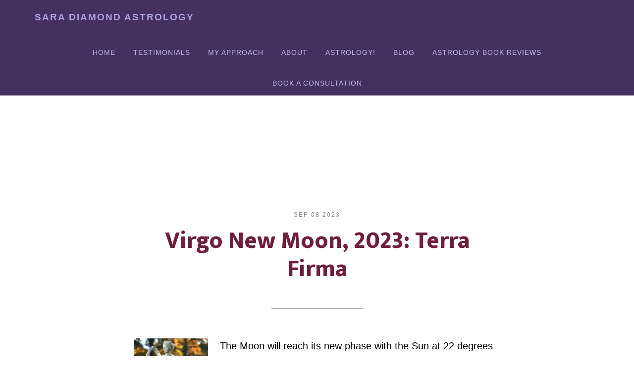

--- FILE ---
content_type: text/html; charset=UTF-8
request_url: https://www.saradiamondastrology.com/tag/grand-earth-trine/
body_size: 7881
content:
<!DOCTYPE html><html
lang=en-US><head ><style>img.lazy{min-height:1px}</style><link
href=https://www.saradiamondastrology.com/wp-content/plugins/w3-total-cache/pub/js/lazyload.min.js as=script><meta
charset="UTF-8"><meta
name="robots" content="noindex"><meta
name="viewport" content="width=device-width, initial-scale=1"><title>Grand Earth Trine | Sara Diamond Astrology</title><meta
name='robots' content='max-image-preview:large'><style>img:is([sizes="auto" i], [sizes^="auto," i]) { contain-intrinsic-size: 3000px 1500px }</style><link
rel=dns-prefetch href=//stats.wp.com><link
rel=dns-prefetch href=//fonts.googleapis.com><link
rel=alternate type=application/rss+xml title="Sara Diamond Astrology &raquo; Feed" href=https://www.saradiamondastrology.com/feed/ ><link
rel=alternate type=application/rss+xml title="Sara Diamond Astrology &raquo; Comments Feed" href=https://www.saradiamondastrology.com/comments/feed/ ><link
rel=alternate type=application/rss+xml title="Sara Diamond Astrology &raquo; Grand Earth Trine Tag Feed" href=https://www.saradiamondastrology.com/tag/grand-earth-trine/feed/ ><link
rel=canonical href=https://www.saradiamondastrology.com/tag/grand-earth-trine/ > <script>/*<![CDATA[*/window._wpemojiSettings = {"baseUrl":"https:\/\/s.w.org\/images\/core\/emoji\/15.0.3\/72x72\/","ext":".png","svgUrl":"https:\/\/s.w.org\/images\/core\/emoji\/15.0.3\/svg\/","svgExt":".svg","source":{"concatemoji":"https:\/\/www.saradiamondastrology.com\/wp-includes\/js\/wp-emoji-release.min.js?ver=6.7.2"}};
/*! This file is auto-generated */
!function(i,n){var o,s,e;function c(e){try{var t={supportTests:e,timestamp:(new Date).valueOf()};sessionStorage.setItem(o,JSON.stringify(t))}catch(e){}}function p(e,t,n){e.clearRect(0,0,e.canvas.width,e.canvas.height),e.fillText(t,0,0);var t=new Uint32Array(e.getImageData(0,0,e.canvas.width,e.canvas.height).data),r=(e.clearRect(0,0,e.canvas.width,e.canvas.height),e.fillText(n,0,0),new Uint32Array(e.getImageData(0,0,e.canvas.width,e.canvas.height).data));return t.every(function(e,t){return e===r[t]})}function u(e,t,n){switch(t){case"flag":return n(e,"\ud83c\udff3\ufe0f\u200d\u26a7\ufe0f","\ud83c\udff3\ufe0f\u200b\u26a7\ufe0f")?!1:!n(e,"\ud83c\uddfa\ud83c\uddf3","\ud83c\uddfa\u200b\ud83c\uddf3")&&!n(e,"\ud83c\udff4\udb40\udc67\udb40\udc62\udb40\udc65\udb40\udc6e\udb40\udc67\udb40\udc7f","\ud83c\udff4\u200b\udb40\udc67\u200b\udb40\udc62\u200b\udb40\udc65\u200b\udb40\udc6e\u200b\udb40\udc67\u200b\udb40\udc7f");case"emoji":return!n(e,"\ud83d\udc26\u200d\u2b1b","\ud83d\udc26\u200b\u2b1b")}return!1}function f(e,t,n){var r="undefined"!=typeof WorkerGlobalScope&&self instanceof WorkerGlobalScope?new OffscreenCanvas(300,150):i.createElement("canvas"),a=r.getContext("2d",{willReadFrequently:!0}),o=(a.textBaseline="top",a.font="600 32px Arial",{});return e.forEach(function(e){o[e]=t(a,e,n)}),o}function t(e){var t=i.createElement("script");t.src=e,t.defer=!0,i.head.appendChild(t)}"undefined"!=typeof Promise&&(o="wpEmojiSettingsSupports",s=["flag","emoji"],n.supports={everything:!0,everythingExceptFlag:!0},e=new Promise(function(e){i.addEventListener("DOMContentLoaded",e,{once:!0})}),new Promise(function(t){var n=function(){try{var e=JSON.parse(sessionStorage.getItem(o));if("object"==typeof e&&"number"==typeof e.timestamp&&(new Date).valueOf()<e.timestamp+604800&&"object"==typeof e.supportTests)return e.supportTests}catch(e){}return null}();if(!n){if("undefined"!=typeof Worker&&"undefined"!=typeof OffscreenCanvas&&"undefined"!=typeof URL&&URL.createObjectURL&&"undefined"!=typeof Blob)try{var e="postMessage("+f.toString()+"("+[JSON.stringify(s),u.toString(),p.toString()].join(",")+"));",r=new Blob([e],{type:"text/javascript"}),a=new Worker(URL.createObjectURL(r),{name:"wpTestEmojiSupports"});return void(a.onmessage=function(e){c(n=e.data),a.terminate(),t(n)})}catch(e){}c(n=f(s,u,p))}t(n)}).then(function(e){for(var t in e)n.supports[t]=e[t],n.supports.everything=n.supports.everything&&n.supports[t],"flag"!==t&&(n.supports.everythingExceptFlag=n.supports.everythingExceptFlag&&n.supports[t]);n.supports.everythingExceptFlag=n.supports.everythingExceptFlag&&!n.supports.flag,n.DOMReady=!1,n.readyCallback=function(){n.DOMReady=!0}}).then(function(){return e}).then(function(){var e;n.supports.everything||(n.readyCallback(),(e=n.source||{}).concatemoji?t(e.concatemoji):e.wpemoji&&e.twemoji&&(t(e.twemoji),t(e.wpemoji)))}))}((window,document),window._wpemojiSettings);/*]]>*/</script> <link
rel=stylesheet href=https://www.saradiamondastrology.com/wp-content/cache/minify/fdc4c.css media=all><style id=altitude-pro-inline-css>.image-section a:focus,
		.image-section a:hover,
		.image-section .featured-content .entry-title a:focus,
		.image-section .featured-content .entry-title a:hover,
		.site-footer a:focus,
		.site-footer a:hover {
			color: #9f82c5;
		}

		.image-section button,
		.image-section input[type="button"],
		.image-section input[type="reset"],
		.image-section input[type="submit"],
		.image-section .widget .button {
			background-color: #9f82c5;
			color: #000000;
		}

		.image-section button,
		.image-section input[type="button"],
		.image-section input[type="reset"],
		.image-section input[type="submit"],
		.image-section .button,
		.front-page .image-section input:focus,
		.front-page .image-section textarea:focus,
		.image-section .widget .button {
			border-color: #9f82c5;
		}

		@media only screen and (max-width:800px) {
			.menu-toggle:focus,
			.menu-toggle:hover,
			.sub-menu-toggle:focus,
			.sub-menu-toggle:hover {
				color: #9f82c5;
			}
		}
		

		a,
		.entry-title a:focus,
		.entry-title a:hover {
			color: #691869;
		}

		button,
		input[type="button"],
		input[type="reset"],
		input[type="submit"],
		.archive-pagination li a:focus,
		.archive-pagination li a:hover,
		.archive-pagination .active a,
		.button,
		.footer-widgets,
		.widget .button {
			background-color: #691869;
			color: #ffffff;
		}

		button,
		input[type="button"],
		input[type="reset"],
		input[type="submit"],
		.button,
		.front-page input:focus,
		.front-page textarea:focus,
		.widget .button {
			border-color: #691869;
		}

		.footer-widgets a,
		.footer-widgets .wrap a {
			background: transparent;
			border-color: #ffffff;
			color: #ffffff;
		}

		.footer-widgets .wrap a:focus,
		.footer-widgets .wrap a:hover {
			color: #cdcdcd;
		}

		

		.footer-widgets .widget button,
		.footer-widgets .widget input[type="button"],
		.footer-widgets .widget input[type="reset"],
		.footer-widgets .widget input[type="submit"],
		.footer-widgets .widget a.button {
			background-color: #ffffff;
			border-color: #ffffff;
			color: #000000;
		}

		.footer-widgets .widget a.button.clear {
			border-color: #ffffff;
			color: #ffffff;
		}

		.footer-widgets .widget button:focus,
		.footer-widgets .widget button:hover,
		.footer-widgets .widget input[type="button"]:focus,
		.footer-widgets .widget input[type="button"]:hover,
		.footer-widgets .widget input[type="reset"]:focus,
		.footer-widgets .widget input[type="reset"]:hover,
		.footer-widgets .widget input[type="submit"]:focus,
		.footer-widgets .widget input[type="submit"]:hover,
		.footer-widgets .widget a.button:focus,
		.footer-widgets .widget a.button:hover,
		.footer-widgets .widget a.button.clear:focus,
		.footer-widgets .widget a.button.clear:hover {
			background-color: #cdcdcd;
			border-color: #cdcdcd;
			color: #000000;
		}</style><style id=wp-emoji-styles-inline-css>img.wp-smiley, img.emoji {
		display: inline !important;
		border: none !important;
		box-shadow: none !important;
		height: 1em !important;
		width: 1em !important;
		margin: 0 0.07em !important;
		vertical-align: -0.1em !important;
		background: none !important;
		padding: 0 !important;
	}</style><link
rel=stylesheet href=https://www.saradiamondastrology.com/wp-content/cache/minify/2fb68.css media=all><style id=jetpack-sharing-buttons-style-inline-css>.jetpack-sharing-buttons__services-list{display:flex;flex-direction:row;flex-wrap:wrap;gap:0;list-style-type:none;margin:5px;padding:0}.jetpack-sharing-buttons__services-list.has-small-icon-size{font-size:12px}.jetpack-sharing-buttons__services-list.has-normal-icon-size{font-size:16px}.jetpack-sharing-buttons__services-list.has-large-icon-size{font-size:24px}.jetpack-sharing-buttons__services-list.has-huge-icon-size{font-size:36px}@media print{.jetpack-sharing-buttons__services-list{display:none!important}}.editor-styles-wrapper .wp-block-jetpack-sharing-buttons{gap:0;padding-inline-start:0}ul.jetpack-sharing-buttons__services-list.has-background{padding:1.25em 2.375em}</style><style id=classic-theme-styles-inline-css>/*! This file is auto-generated */
.wp-block-button__link{color:#fff;background-color:#32373c;border-radius:9999px;box-shadow:none;text-decoration:none;padding:calc(.667em + 2px) calc(1.333em + 2px);font-size:1.125em}.wp-block-file__button{background:#32373c;color:#fff;text-decoration:none}</style><style id=global-styles-inline-css>/*<![CDATA[*/:root{--wp--preset--aspect-ratio--square: 1;--wp--preset--aspect-ratio--4-3: 4/3;--wp--preset--aspect-ratio--3-4: 3/4;--wp--preset--aspect-ratio--3-2: 3/2;--wp--preset--aspect-ratio--2-3: 2/3;--wp--preset--aspect-ratio--16-9: 16/9;--wp--preset--aspect-ratio--9-16: 9/16;--wp--preset--color--black: #000000;--wp--preset--color--cyan-bluish-gray: #abb8c3;--wp--preset--color--white: #ffffff;--wp--preset--color--pale-pink: #f78da7;--wp--preset--color--vivid-red: #cf2e2e;--wp--preset--color--luminous-vivid-orange: #ff6900;--wp--preset--color--luminous-vivid-amber: #fcb900;--wp--preset--color--light-green-cyan: #7bdcb5;--wp--preset--color--vivid-green-cyan: #00d084;--wp--preset--color--pale-cyan-blue: #8ed1fc;--wp--preset--color--vivid-cyan-blue: #0693e3;--wp--preset--color--vivid-purple: #9b51e0;--wp--preset--gradient--vivid-cyan-blue-to-vivid-purple: linear-gradient(135deg,rgba(6,147,227,1) 0%,rgb(155,81,224) 100%);--wp--preset--gradient--light-green-cyan-to-vivid-green-cyan: linear-gradient(135deg,rgb(122,220,180) 0%,rgb(0,208,130) 100%);--wp--preset--gradient--luminous-vivid-amber-to-luminous-vivid-orange: linear-gradient(135deg,rgba(252,185,0,1) 0%,rgba(255,105,0,1) 100%);--wp--preset--gradient--luminous-vivid-orange-to-vivid-red: linear-gradient(135deg,rgba(255,105,0,1) 0%,rgb(207,46,46) 100%);--wp--preset--gradient--very-light-gray-to-cyan-bluish-gray: linear-gradient(135deg,rgb(238,238,238) 0%,rgb(169,184,195) 100%);--wp--preset--gradient--cool-to-warm-spectrum: linear-gradient(135deg,rgb(74,234,220) 0%,rgb(151,120,209) 20%,rgb(207,42,186) 40%,rgb(238,44,130) 60%,rgb(251,105,98) 80%,rgb(254,248,76) 100%);--wp--preset--gradient--blush-light-purple: linear-gradient(135deg,rgb(255,206,236) 0%,rgb(152,150,240) 100%);--wp--preset--gradient--blush-bordeaux: linear-gradient(135deg,rgb(254,205,165) 0%,rgb(254,45,45) 50%,rgb(107,0,62) 100%);--wp--preset--gradient--luminous-dusk: linear-gradient(135deg,rgb(255,203,112) 0%,rgb(199,81,192) 50%,rgb(65,88,208) 100%);--wp--preset--gradient--pale-ocean: linear-gradient(135deg,rgb(255,245,203) 0%,rgb(182,227,212) 50%,rgb(51,167,181) 100%);--wp--preset--gradient--electric-grass: linear-gradient(135deg,rgb(202,248,128) 0%,rgb(113,206,126) 100%);--wp--preset--gradient--midnight: linear-gradient(135deg,rgb(2,3,129) 0%,rgb(40,116,252) 100%);--wp--preset--font-size--small: 13px;--wp--preset--font-size--medium: 20px;--wp--preset--font-size--large: 36px;--wp--preset--font-size--x-large: 42px;--wp--preset--spacing--20: 0.44rem;--wp--preset--spacing--30: 0.67rem;--wp--preset--spacing--40: 1rem;--wp--preset--spacing--50: 1.5rem;--wp--preset--spacing--60: 2.25rem;--wp--preset--spacing--70: 3.38rem;--wp--preset--spacing--80: 5.06rem;--wp--preset--shadow--natural: 6px 6px 9px rgba(0, 0, 0, 0.2);--wp--preset--shadow--deep: 12px 12px 50px rgba(0, 0, 0, 0.4);--wp--preset--shadow--sharp: 6px 6px 0px rgba(0, 0, 0, 0.2);--wp--preset--shadow--outlined: 6px 6px 0px -3px rgba(255, 255, 255, 1), 6px 6px rgba(0, 0, 0, 1);--wp--preset--shadow--crisp: 6px 6px 0px rgba(0, 0, 0, 1);}:where(.is-layout-flex){gap: 0.5em;}:where(.is-layout-grid){gap: 0.5em;}body .is-layout-flex{display: flex;}.is-layout-flex{flex-wrap: wrap;align-items: center;}.is-layout-flex > :is(*, div){margin: 0;}body .is-layout-grid{display: grid;}.is-layout-grid > :is(*, div){margin: 0;}:where(.wp-block-columns.is-layout-flex){gap: 2em;}:where(.wp-block-columns.is-layout-grid){gap: 2em;}:where(.wp-block-post-template.is-layout-flex){gap: 1.25em;}:where(.wp-block-post-template.is-layout-grid){gap: 1.25em;}.has-black-color{color: var(--wp--preset--color--black) !important;}.has-cyan-bluish-gray-color{color: var(--wp--preset--color--cyan-bluish-gray) !important;}.has-white-color{color: var(--wp--preset--color--white) !important;}.has-pale-pink-color{color: var(--wp--preset--color--pale-pink) !important;}.has-vivid-red-color{color: var(--wp--preset--color--vivid-red) !important;}.has-luminous-vivid-orange-color{color: var(--wp--preset--color--luminous-vivid-orange) !important;}.has-luminous-vivid-amber-color{color: var(--wp--preset--color--luminous-vivid-amber) !important;}.has-light-green-cyan-color{color: var(--wp--preset--color--light-green-cyan) !important;}.has-vivid-green-cyan-color{color: var(--wp--preset--color--vivid-green-cyan) !important;}.has-pale-cyan-blue-color{color: var(--wp--preset--color--pale-cyan-blue) !important;}.has-vivid-cyan-blue-color{color: var(--wp--preset--color--vivid-cyan-blue) !important;}.has-vivid-purple-color{color: var(--wp--preset--color--vivid-purple) !important;}.has-black-background-color{background-color: var(--wp--preset--color--black) !important;}.has-cyan-bluish-gray-background-color{background-color: var(--wp--preset--color--cyan-bluish-gray) !important;}.has-white-background-color{background-color: var(--wp--preset--color--white) !important;}.has-pale-pink-background-color{background-color: var(--wp--preset--color--pale-pink) !important;}.has-vivid-red-background-color{background-color: var(--wp--preset--color--vivid-red) !important;}.has-luminous-vivid-orange-background-color{background-color: var(--wp--preset--color--luminous-vivid-orange) !important;}.has-luminous-vivid-amber-background-color{background-color: var(--wp--preset--color--luminous-vivid-amber) !important;}.has-light-green-cyan-background-color{background-color: var(--wp--preset--color--light-green-cyan) !important;}.has-vivid-green-cyan-background-color{background-color: var(--wp--preset--color--vivid-green-cyan) !important;}.has-pale-cyan-blue-background-color{background-color: var(--wp--preset--color--pale-cyan-blue) !important;}.has-vivid-cyan-blue-background-color{background-color: var(--wp--preset--color--vivid-cyan-blue) !important;}.has-vivid-purple-background-color{background-color: var(--wp--preset--color--vivid-purple) !important;}.has-black-border-color{border-color: var(--wp--preset--color--black) !important;}.has-cyan-bluish-gray-border-color{border-color: var(--wp--preset--color--cyan-bluish-gray) !important;}.has-white-border-color{border-color: var(--wp--preset--color--white) !important;}.has-pale-pink-border-color{border-color: var(--wp--preset--color--pale-pink) !important;}.has-vivid-red-border-color{border-color: var(--wp--preset--color--vivid-red) !important;}.has-luminous-vivid-orange-border-color{border-color: var(--wp--preset--color--luminous-vivid-orange) !important;}.has-luminous-vivid-amber-border-color{border-color: var(--wp--preset--color--luminous-vivid-amber) !important;}.has-light-green-cyan-border-color{border-color: var(--wp--preset--color--light-green-cyan) !important;}.has-vivid-green-cyan-border-color{border-color: var(--wp--preset--color--vivid-green-cyan) !important;}.has-pale-cyan-blue-border-color{border-color: var(--wp--preset--color--pale-cyan-blue) !important;}.has-vivid-cyan-blue-border-color{border-color: var(--wp--preset--color--vivid-cyan-blue) !important;}.has-vivid-purple-border-color{border-color: var(--wp--preset--color--vivid-purple) !important;}.has-vivid-cyan-blue-to-vivid-purple-gradient-background{background: var(--wp--preset--gradient--vivid-cyan-blue-to-vivid-purple) !important;}.has-light-green-cyan-to-vivid-green-cyan-gradient-background{background: var(--wp--preset--gradient--light-green-cyan-to-vivid-green-cyan) !important;}.has-luminous-vivid-amber-to-luminous-vivid-orange-gradient-background{background: var(--wp--preset--gradient--luminous-vivid-amber-to-luminous-vivid-orange) !important;}.has-luminous-vivid-orange-to-vivid-red-gradient-background{background: var(--wp--preset--gradient--luminous-vivid-orange-to-vivid-red) !important;}.has-very-light-gray-to-cyan-bluish-gray-gradient-background{background: var(--wp--preset--gradient--very-light-gray-to-cyan-bluish-gray) !important;}.has-cool-to-warm-spectrum-gradient-background{background: var(--wp--preset--gradient--cool-to-warm-spectrum) !important;}.has-blush-light-purple-gradient-background{background: var(--wp--preset--gradient--blush-light-purple) !important;}.has-blush-bordeaux-gradient-background{background: var(--wp--preset--gradient--blush-bordeaux) !important;}.has-luminous-dusk-gradient-background{background: var(--wp--preset--gradient--luminous-dusk) !important;}.has-pale-ocean-gradient-background{background: var(--wp--preset--gradient--pale-ocean) !important;}.has-electric-grass-gradient-background{background: var(--wp--preset--gradient--electric-grass) !important;}.has-midnight-gradient-background{background: var(--wp--preset--gradient--midnight) !important;}.has-small-font-size{font-size: var(--wp--preset--font-size--small) !important;}.has-medium-font-size{font-size: var(--wp--preset--font-size--medium) !important;}.has-large-font-size{font-size: var(--wp--preset--font-size--large) !important;}.has-x-large-font-size{font-size: var(--wp--preset--font-size--x-large) !important;}
:where(.wp-block-post-template.is-layout-flex){gap: 1.25em;}:where(.wp-block-post-template.is-layout-grid){gap: 1.25em;}
:where(.wp-block-columns.is-layout-flex){gap: 2em;}:where(.wp-block-columns.is-layout-grid){gap: 2em;}
:root :where(.wp-block-pullquote){font-size: 1.5em;line-height: 1.6;}/*]]>*/</style><link
rel=stylesheet href=https://www.saradiamondastrology.com/wp-content/cache/minify/903b7.css media=all><link
rel=stylesheet id=altitude-google-fonts-css href='//fonts.googleapis.com/css?family=Ek+Mukta%3A200%2C800&#038;ver=1.1.4' type=text/css media=all><style id=akismet-widget-style-inline-css>/*<![CDATA[*/.a-stats {
				--akismet-color-mid-green: #357b49;
				--akismet-color-white: #fff;
				--akismet-color-light-grey: #f6f7f7;

				max-width: 350px;
				width: auto;
			}

			.a-stats * {
				all: unset;
				box-sizing: border-box;
			}

			.a-stats strong {
				font-weight: 600;
			}

			.a-stats a.a-stats__link,
			.a-stats a.a-stats__link:visited,
			.a-stats a.a-stats__link:active {
				background: var(--akismet-color-mid-green);
				border: none;
				box-shadow: none;
				border-radius: 8px;
				color: var(--akismet-color-white);
				cursor: pointer;
				display: block;
				font-family: -apple-system, BlinkMacSystemFont, 'Segoe UI', 'Roboto', 'Oxygen-Sans', 'Ubuntu', 'Cantarell', 'Helvetica Neue', sans-serif;
				font-weight: 500;
				padding: 12px;
				text-align: center;
				text-decoration: none;
				transition: all 0.2s ease;
			}

			/* Extra specificity to deal with TwentyTwentyOne focus style */
			.widget .a-stats a.a-stats__link:focus {
				background: var(--akismet-color-mid-green);
				color: var(--akismet-color-white);
				text-decoration: none;
			}

			.a-stats a.a-stats__link:hover {
				filter: brightness(110%);
				box-shadow: 0 4px 12px rgba(0, 0, 0, 0.06), 0 0 2px rgba(0, 0, 0, 0.16);
			}

			.a-stats .count {
				color: var(--akismet-color-white);
				display: block;
				font-size: 1.5em;
				line-height: 1.4;
				padding: 0 13px;
				white-space: nowrap;
			}/*]]>*/</style><link
rel=stylesheet id=gppro-style-css href='//www.saradiamondastrology.com/dpp-custom-styles-f2a38d995fec687346d9b88783729132?ver=6.7.2' type=text/css media=all> <script src=https://www.saradiamondastrology.com/wp-content/cache/minify/d28d2.js></script> <link
rel=https://api.w.org/ href=https://www.saradiamondastrology.com/wp-json/ ><link
rel=alternate title=JSON type=application/json href=https://www.saradiamondastrology.com/wp-json/wp/v2/tags/192><link
rel=EditURI type=application/rsd+xml title=RSD href=https://www.saradiamondastrology.com/xmlrpc.php?rsd><style>img#wpstats{display:none}</style><link
rel=icon href=https://www.saradiamondastrology.com/wp-content/themes/altitude-pro/images/favicon.ico><link
rel=pingback href=https://www.saradiamondastrology.com/xmlrpc.php><style>.recentcomments a{display:inline !important;padding:0 !important;margin:0 !important;}</style><link
rel=canonical href=https://www.saradiamondastrology.com/tag/grand-earth-trine/ > <script type=application/ld+json>{"@context":"https:\/\/schema.org","@graph":[{"@type":"Organization","@id":"https:\/\/www.saradiamondastrology.com\/#schema-publishing-organization","url":"https:\/\/www.saradiamondastrology.com","name":"Sara Diamond Astrology"},{"@type":"WebSite","@id":"https:\/\/www.saradiamondastrology.com\/#schema-website","url":"https:\/\/www.saradiamondastrology.com","name":"Sara Diamond Astrology","encoding":"UTF-8","potentialAction":{"@type":"SearchAction","target":"https:\/\/www.saradiamondastrology.com\/search\/{search_term_string}\/","query-input":"required name=search_term_string"}},{"@type":"CollectionPage","@id":"https:\/\/www.saradiamondastrology.com\/tag\/grand-earth-trine\/#schema-webpage","isPartOf":{"@id":"https:\/\/www.saradiamondastrology.com\/#schema-website"},"publisher":{"@id":"https:\/\/www.saradiamondastrology.com\/#schema-publishing-organization"},"url":"https:\/\/www.saradiamondastrology.com\/tag\/grand-earth-trine\/","mainEntity":{"@type":"ItemList","itemListElement":[{"@type":"ListItem","position":"1","url":"https:\/\/www.saradiamondastrology.com\/virgo-new-moon-2023-terra-firma\/"}]}},{"@type":"BreadcrumbList","@id":"https:\/\/www.saradiamondastrology.com\/tag\/grand-earth-trine?tag=grand-earth-trine\/#breadcrumb","itemListElement":[{"@type":"ListItem","position":1,"name":"Home","item":"https:\/\/www.saradiamondastrology.com"},{"@type":"ListItem","position":2,"name":"Archive for Grand Earth Trine"}]}]}</script> <meta
property="og:type" content="website"><meta
property="og:title" content="Grand Earth Trine | Sara Diamond Astrology"><meta
property="og:url" content="https://www.saradiamondastrology.com/tag/grand-earth-trine/"><meta
property="og:site_name" content="Sara Diamond Astrology"><meta
property="og:image" content="https://s0.wp.com/i/blank.jpg"><meta
property="og:image:alt" content=""><meta
property="og:locale" content="en_US"><style id=wp-custom-css>h1.archive-title {display: none !important;}

.archive-description {visibility: hidden;}

#front-page-2 h3 {
	color: #711d3e;
	font-size: 40px;
	font-size: 4rem;
	margin-bottom: 50px;
	font-family: lucida grande, sans-serif;
		font-weight: 200;
}

#front-page-3 h3 {

	font-size: 40px;
	font-size: 4rem;
	margin-bottom: 50px;
	font-family: lucida grande, sans-serif;
	font-weight: 200;
}

.image-section {
	border-top: none;
	border-bottom: none;
}

blockquote {
	font-size: 30px; 
	font-size: 3rem; 
	font-style: italic;
	color: #711d3e; 
	margin-top: 20px; 
	margin-bottom: 20px; 
	padding-top: 30px;
	padding-bottom: 20px;
	border-top: 1px solid #cdcdcd;
	border-bottom: 1px solid #cdcdcd;
}

footer .wrap p a {
	color: #fff;
}</style></head><body
class="archive tag tag-grand-earth-trine tag-192 custom-header header-full-width full-width-content genesis-breadcrumbs-visible genesis-footer-widgets-hidden gppro-custom altitude-inner" itemscope itemtype=https://schema.org/WebPage><div
class=site-container><ul
class=genesis-skip-link><li><a
href=#genesis-content class=screen-reader-shortcut> Skip to main content</a></li></ul><header
class=site-header itemscope itemtype=https://schema.org/WPHeader><div
class=wrap><div
class=title-area><p
class=site-title itemprop=headline><a
href=https://www.saradiamondastrology.com/ >Sara Diamond Astrology</a></p><p
class=site-description itemprop=description>Awake at Dawn Astrology</p></div><nav
class=nav-primary aria-label=Main itemscope itemtype=https://schema.org/SiteNavigationElement id=genesis-nav-primary><div
class=wrap><ul
id=menu-primary-menu class="menu genesis-nav-menu menu-primary js-superfish"><li
id=menu-item-633 class="menu-item menu-item-type-custom menu-item-object-custom menu-item-home menu-item-633"><a
href=https://www.saradiamondastrology.com title="Sara Diamond Astrology Home" itemprop=url><span
itemprop=name>Home</span></a></li>
<li
id=menu-item-652 class="menu-item menu-item-type-custom menu-item-object-custom menu-item-home menu-item-652"><a
href=https://www.saradiamondastrology.com/#front-page-2 title="Testimonials for Sara Diamond Astrology" itemprop=url><span
itemprop=name>Testimonials</span></a></li>
<li
id=menu-item-653 class="menu-item menu-item-type-custom menu-item-object-custom menu-item-home menu-item-653"><a
href=https://www.saradiamondastrology.com/#front-page-3 title="My Approach to Astrology &#8211; Sara Diamond Astrology" itemprop=url><span
itemprop=name>My Approach</span></a></li>
<li
id=menu-item-635 class="menu-item menu-item-type-post_type menu-item-object-page menu-item-635"><a
href=https://www.saradiamondastrology.com/about-sara/ title="About Sara Diamond, Astrologer" itemprop=url><span
itemprop=name>About</span></a></li>
<li
id=menu-item-636 class="menu-item menu-item-type-post_type menu-item-object-page menu-item-636"><a
href=https://www.saradiamondastrology.com/what-is-astrology/ title="Astrology! Sara Diamond, Astrologer" itemprop=url><span
itemprop=name>Astrology!</span></a></li>
<li
id=menu-item-656 class="menu-item menu-item-type-post_type menu-item-object-page current_page_parent menu-item-656"><a
href=https://www.saradiamondastrology.com/blog/ title="Astrology Blog, Sara Diamond" itemprop=url><span
itemprop=name>Blog</span></a></li>
<li
id=menu-item-14297 class="menu-item menu-item-type-post_type menu-item-object-page menu-item-14297"><a
href=https://www.saradiamondastrology.com/astrology-book-reviews/ itemprop=url><span
itemprop=name>Astrology Book Reviews</span></a></li>
<li
id=menu-item-634 class="menu-item menu-item-type-post_type menu-item-object-page menu-item-634"><a
href=https://www.saradiamondastrology.com/book-a-consultation/ itemprop=url><span
itemprop=name>Book a Consultation</span></a></li></ul></div></nav></div></header><div
class=site-inner><div
class=content-sidebar-wrap><main
class=content id=genesis-content><div
class=breadcrumb itemscope itemtype=https://schema.org/BreadcrumbList>You are here: <span
class=breadcrumb-link-wrap itemprop=itemListElement itemscope itemtype=https://schema.org/ListItem><a
class=breadcrumb-link href=https://www.saradiamondastrology.com/ itemprop=item><span
class=breadcrumb-link-text-wrap itemprop=name>Home</span></a><meta
itemprop="position" content="1"></span> <span
aria-label="breadcrumb separator">/</span> Archives for Grand Earth Trine</div><div
class="archive-description taxonomy-archive-description taxonomy-description"><h1 class="archive-title">Grand Earth Trine</h1></div><article
class="post-14468 post type-post status-publish format-standard has-post-thumbnail category-lunar-wisdom tag-earth-sign tag-grand-earth-trine tag-uranus-in-taurus tag-virgo-new-moon entry" aria-label="Virgo New Moon, 2023: Terra Firma" itemscope itemtype=https://schema.org/CreativeWork><header
class=entry-header><p
class=entry-meta><time
class=entry-time itemprop=datePublished datetime=2023-09-08T18:51:02-07:00>Sep 08 2023</time></p><h2 class="entry-title" itemprop="headline"><a
class=entry-title-link rel=bookmark href=https://www.saradiamondastrology.com/virgo-new-moon-2023-terra-firma/ >Virgo New Moon, 2023: Terra Firma</a></h2></header><div
class=entry-content itemprop=text><a
class=entry-image-link href=https://www.saradiamondastrology.com/virgo-new-moon-2023-terra-firma/ aria-hidden=true tabindex=-1><img
width=150 height=150 src="data:image/svg+xml,%3Csvg%20xmlns='http://www.w3.org/2000/svg'%20viewBox='0%200%20150%20150'%3E%3C/svg%3E" data-src=https://www.saradiamondastrology.com/wp-content/uploads/2023/09/23-0908-VirgoNM-2-as_141808892-150x150.jpg class="alignleft post-image entry-image lazy" alt="Virgo New Moon" itemprop=image decoding=async></a><p>The Moon will reach its new phase with the Sun at 22 degrees of Virgo on September 14 at 6:40 p.m. on the West Coast.&nbsp;I marvel, every year at this time, at how neatly Virgo season coincides with the &#x02026; <a
href=https://www.saradiamondastrology.com/virgo-new-moon-2023-terra-firma/ class=more-link>[Read more...] <span
class=screen-reader-text>about Virgo New Moon, 2023: Terra Firma</span></a></p></div><footer
class=entry-footer><p
class=entry-meta>Written by <span
class=entry-author itemprop=author itemscope itemtype=https://schema.org/Person><a
href=https://www.saradiamondastrology.com/author/sarar212/ class=entry-author-link rel=author itemprop=url><span
class=entry-author-name itemprop=name>Sara Diamond</span></a></span> <span
class=entry-categories> &middot; Categorized: <a
href=https://www.saradiamondastrology.com/category/lunar-wisdom/ rel="category tag">Lunar Wisdom</a></span>  <span
class=entry-tags> &middot; Tagged: <a
href=https://www.saradiamondastrology.com/tag/earth-sign/ rel=tag>earth sign</a>, <a
href=https://www.saradiamondastrology.com/tag/grand-earth-trine/ rel=tag>Grand Earth Trine</a>, <a
href=https://www.saradiamondastrology.com/tag/uranus-in-taurus/ rel=tag>Uranus in Taurus</a>, <a
href=https://www.saradiamondastrology.com/tag/virgo-new-moon/ rel=tag>Virgo New Moon</a></span></p></footer></article></main></div></div><footer
class=site-footer itemscope itemtype=https://schema.org/WPFooter><div
class=wrap><p>Copyright &#x000A9;&nbsp;2025 · <a
href=http://my.studiopress.com/themes/altitude/ >Altitude Pro</a> On <a
href=http://www.studiopress.com/ >Genesis Framework</a> · <a
href=https://wordpress.org/ >WordPress</a> · <a
href=https://www.saradiamondastrology.com/wp-login.php>Log in</a></p></div></footer></div> <script src=https://www.saradiamondastrology.com/wp-content/cache/minify/f3065.js></script> <script id=altitude-responsive-menu-js-extra>var genesis_responsive_menu = {"mainMenu":"Menu","subMenu":"Submenu","menuClasses":{"combine":[".nav-primary",".nav-secondary"]}};</script> <script src=https://www.saradiamondastrology.com/wp-content/cache/minify/c393d.js></script> <script id=jetpack-stats-js-before>_stq = window._stq || [];
_stq.push([ "view", JSON.parse("{\"v\":\"ext\",\"blog\":\"155857168\",\"post\":\"0\",\"tz\":\"-7\",\"srv\":\"www.saradiamondastrology.com\",\"arch_tag\":\"grand-earth-trine\",\"arch_results\":\"1\",\"j\":\"1:14.7\"}") ]);
_stq.push([ "clickTrackerInit", "155857168", "0" ]);</script> <script src=https://stats.wp.com/e-202525.js id=jetpack-stats-js defer=defer data-wp-strategy=defer></script> <script>window.w3tc_lazyload=1,window.lazyLoadOptions={elements_selector:".lazy",callback_loaded:function(t){var e;try{e=new CustomEvent("w3tc_lazyload_loaded",{detail:{e:t}})}catch(a){(e=document.createEvent("CustomEvent")).initCustomEvent("w3tc_lazyload_loaded",!1,!1,{e:t})}window.dispatchEvent(e)}}</script><script async src=https://www.saradiamondastrology.com/wp-content/cache/minify/1615d.js></script> </body></html>

--- FILE ---
content_type: text/css
request_url: https://www.saradiamondastrology.com/wp-content/cache/minify/fdc4c.css
body_size: 6251
content:
html{font-family:sans-serif;-ms-text-size-adjust:100%;-webkit-text-size-adjust:100%}body{margin:0}article,aside,details,figcaption,figure,footer,header,main,menu,nav,section,summary{display:block}audio,canvas,progress,video{display:inline-block}audio:not([controls]){display:none;height:0}progress{vertical-align:baseline}template,[hidden]{display:none}a{background-color:transparent;-webkit-text-decoration-skip:objects}a:active,a:hover{outline-width:0}abbr[title]{border-bottom:none;text-decoration:underline;text-decoration:underline dotted}b,strong{font-weight:inherit}b,strong{font-weight:bolder}dfn{font-style:italic}h1{font-size:2em;margin:0.67em 0}mark{background-color:#ff0;color:#000}small{font-size:80%}sub,sup{font-size:75%;line-height:0;position:relative;vertical-align:baseline}sub{bottom:-0.25em}sup{top:-0.5em}img{border-style:none}svg:not(:root){overflow:hidden}code,kbd,pre,samp{font-family:monospace,monospace;font-size:1em}figure{margin:1em
40px}hr{box-sizing:content-box;height:0;overflow:visible}button,input,optgroup,select,textarea{font:inherit;margin:0}optgroup{font-weight:bold}button,input{overflow:visible}button,select{text-transform:none}button,html [type="button"],[type="reset"],[type="submit"]{-webkit-appearance:button}button::-moz-focus-inner,[type="button"]::-moz-focus-inner,[type="reset"]::-moz-focus-inner,[type="submit"]::-moz-focus-inner{border-style:none;padding:0}button:-moz-focusring,[type="button"]:-moz-focusring,[type="reset"]:-moz-focusring,[type="submit"]:-moz-focusring{outline:1px
dotted ButtonText}fieldset{border:1px
solid #c0c0c0;margin:0
2px;padding:0.35em 0.625em 0.75em}legend{box-sizing:border-box;color:inherit;display:table;max-width:100%;padding:0;white-space:normal}textarea{overflow:auto}[type="checkbox"],[type="radio"]{box-sizing:border-box;padding:0}[type="number"]::-webkit-inner-spin-button,[type="number"]::-webkit-outer-spin-button{height:auto}[type="search"]{-webkit-appearance:textfield;outline-offset:-2px}[type="search"]::-webkit-search-cancel-button,[type="search"]::-webkit-search-decoration{-webkit-appearance:none}::-webkit-input-placeholder{color:inherit;opacity:0.54}::-webkit-file-upload-button{-webkit-appearance:button;font:inherit}html,input[type="search"]{-webkit-box-sizing:border-box;-moz-box-sizing:border-box;box-sizing:border-box}*,*:before,*:after{box-sizing:inherit}.author-box:before,.clearfix:before,.entry:before,.entry-content:before,.pagination:before,.site-container:before,.site-footer:before,.site-header:before,.site-inner:before,.widget:before,.wrap:before{content:" ";display:table}.author-box:after,.clearfix:after,.entry:after,.entry-content:after,.pagination:after,.site-container:after,.site-footer:after,.site-header:after,.site-inner:after,.widget:after,.wrap:after{clear:both;content:" ";display:table}html{font-size:62.5%}body>div{font-size:2rem}body{background-color:#fff;color:#000;font-family:"Ek Mukta",sans-serif;font-size:20px;font-size:2rem;font-weight:200;line-height:1.5;-webkit-font-smoothing:antialiased}body.altitude-home{background:none}a,input:focus,input[type="button"],input[type="reset"],input[type="submit"],textarea:focus,.button,.site-header.dark{-webkit-transition:all 0.2s ease-in-out;-moz-transition:all 0.2s ease-in-out;-ms-transition:all 0.2s ease-in-out;-o-transition:all 0.2s ease-in-out;transition:all 0.2s ease-in-out}::-moz-selection{background-color:#000;color:#fff}::selection{background-color:#000;color:#fff}a{color:#22a1c4;text-decoration:none}a:focus,a:hover{color:#000}p{margin:0
0 30px;padding:0}ol,ul{margin:0;padding:0}li{list-style-type:none}b,strong{font-weight:800}cite,em,i{font-style:italic}.image-section .widget:first-of-type
cite{font-size:1.6rem;font-style:normal;font-weight:800;letter-spacing:3px;text-transform:uppercase}mark{background:#ddd;color:#000}blockquote{color:#999;margin:40px}blockquote::before{content:"\201C";display:block;font-size:30px;font-size:3rem;height:0;left:-20px;position:relative;top:-10px}.image-section .widget:first-of-type
blockquote{color:#fff;font-size:8rem;font-weight:200;line-height:1;margin:0
0 20px}.image-section blockquote::before{display:none}hr{border:0;border-collapse:collapse;border-top:2px solid #f5f5f5;clear:both;margin:40px
0}h1,h2,h3,h4,h5,h6{font-family:"Ek Mukta",sans-serif;font-weight:200;line-height:1.2;margin:0
0 20px}h1{font-size:36px;font-size:3.6rem}h2{font-size:32px;font-size:3.2rem}.front-page-1 .widget:first-of-type h4,
.front-page-2 .widget:first-of-type
h4{font-size:80px;font-size:8rem;font-weight:200;letter-spacing:normal;line-height:1;text-transform:none}h3{font-size:30px;font-size:3rem}h4{font-size:24px;font-size:2.4rem}.image-section h4,
.solid-section h4,
.image-section .widget-title,
.solid-section .widget-title{border-width:0;font-size:16px;font-size:1.6rem;font-weight:800;letter-spacing:3px;padding-bottom:0;text-transform:uppercase}h5{font-size:20px;font-size:2rem}h6{font-size:18px;font-size:1.8rem}embed,iframe,img,object,video,.wp-caption{max-width:100%}img{height:auto}.full-width-content img.pull-left{float:left;margin:0
40px 40px -200px}.full-width-content img.pull-right{float:right;margin:0
-200px 40px 40px}.gallery{margin-bottom:28px;overflow:hidden}.gallery-item{float:left;margin:0;padding:0
4px;text-align:center}.gallery-columns-1 .gallery-item{width:100%}.gallery-columns-2 .gallery-item{width:50%}.gallery-columns-3 .gallery-item{width:33%}.gallery-columns-4 .gallery-item{width:25%}.gallery-columns-5 .gallery-item{width:20%}.gallery-columns-6 .gallery-item{width:16.6666%}.gallery-columns-7 .gallery-item{width:14.2857%}.gallery-columns-8 .gallery-item{width:12.5%}.gallery-columns-9 .gallery-item{width:11.1111%}.gallery-columns-2 .gallery-item:nth-child(2n+1),
.gallery-columns-3 .gallery-item:nth-child(3n+1),
.gallery-columns-4 .gallery-item:nth-child(4n+1),
.gallery-columns-5 .gallery-item:nth-child(5n+1),
.gallery-columns-6 .gallery-item:nth-child(6n+1),
.gallery-columns-7 .gallery-item:nth-child(7n+1),
.gallery-columns-8 .gallery-item:nth-child(8n+1),
.gallery-columns-9 .gallery-item:nth-child(9n+1){clear:left}.gallery .gallery-item
img{border:none;height:auto;margin:0}input,select,textarea{background-color:#fff;border:1px
solid #ddd;border-radius:0;box-shadow:none;color:#000;font-size:20px;font-size:2rem;font-weight:200;padding:20px;width:100%}input:focus,textarea:focus{border:1px
solid #999;outline:none}.front-page input:focus,
.front-page textarea:focus{border:1px
solid #22a1c4;outline:none}input[type="checkbox"],input[type="image"],input[type="radio"]{width:auto}::-moz-placeholder{color:#000;opacity:1}::-webkit-input-placeholder{color:#000}button,
input[type="button"],
input[type="reset"],
input[type="submit"],
.button,
.widget
.button{background-color:#22a1c4;border:2px
solid #22a1c4;border-radius:5px;color:#fff;cursor:pointer;font-size:14px;font-size:1.4rem;font-weight:800;letter-spacing:2px;padding:15px
25px;text-transform:uppercase;-webkit-font-smoothing:antialiased;white-space:normal;width:auto}input[type="search"]::-webkit-search-cancel-button,input[type="search"]::-webkit-search-results-button{display:none}button:focus,
button:hover,
input:focus[type="button"],
input:hover[type="button"],
input:focus[type="reset"],
input:hover[type="reset"],
input:focus[type="submit"],
input:hover[type="submit"],
.button.clear:focus,
.button.clear:hover,
.button:focus,
.button:hover,
.footer-widgets .widget .button,
.footer-widgets button,
.footer-widgets input[type="button"],
.footer-widgets input[type="reset"],
.footer-widgets input[type="submit"],
.widget .button.clear:focus,
.widget .button.clear:hover,
.widget .button:focus,
.widget .button:hover{background-color:#000;border:2px
solid #000;color:#fff}.button{display:inline-block}button.small,input[type="button"].small,input[type="reset"].small,input[type="submit"].small,.button.small{padding:8px
16px}.footer-widgets .widget .button.clear,
.widget
.button.clear{background-color:transparent;border:2px
solid #000;color:#000}.image-section
.button{margin-left:5px;margin-right:5px;margin-top:20px}.image-section  .widget
.button.clear{background-color:transparent;border-color:#fff;color:#fff}.footer-widgets button:focus,
.footer-widgets button:hover,
.footer-widgets input:focus[type="button"],
.footer-widgets input:hover[type="button"],
.footer-widgets input:focus[type="reset"],
.footer-widgets input:hover[type="reset"],
.footer-widgets input:focus[type="submit"],
.footer-widgets input:hover[type="submit"],
.footer-widgets .widget .button:focus,
.footer-widgets .widget .button:hover,
.image-section button:focus,
.image-section button:hover,
.image-section input:focus[type="button"],
.image-section input:hover[type="button"],
.image-section input:focus[type="reset"],
.image-section input:hover[type="reset"],
.image-section input:focus[type="submit"],
.image-section input:hover[type="submit"],
.image-section .widget .button:focus,
.image-section .widget .button:hover{background-color:#fff;border:2px
solid #fff;color:#000}.site-container button:disabled,
.site-container button:disabled:hover,
.site-container input:disabled,
.site-container input:disabled:hover,
.site-container input[type="button"]:disabled,
.site-container input[type="button"]:disabled:hover,
.site-container input[type="reset"]:disabled,
.site-container input[type="reset"]:disabled:hover,
.site-container input[type="submit"]:disabled,
.site-container input[type="submit"]:disabled:hover,
.site-container .footer-widgets .widget input[type="submit"]:disabled,
.site-container .footer-widgets .widget input[type="submit"]:disabled:hover{background-color:#ddd;border-color:#ddd;color:#444;cursor:not-allowed}.post-password-form input[type="password"]{margin-bottom:15px}table{border-collapse:collapse;border-spacing:0;line-height:2;margin-bottom:40px;width:100%}tbody{border-bottom:1px solid #ddd}th,td{text-align:left}th{font-weight:bold;text-transform:uppercase}td{border-top:1px solid #ddd;padding:6px
0}.screen-reader-shortcut,
.screen-reader-text,
.screen-reader-text
span{border:0;clip:rect(0, 0, 0, 0);height:1px;overflow:hidden;position:absolute !important;width:1px;word-wrap:normal !important}.genesis-nav-menu .search input[type="submit"]:focus,
.screen-reader-shortcut:focus,
.screen-reader-text:focus,
.widget_search input[type="submit"]:focus{background:#fff;box-shadow:0 0 2px 2px rgba(0,0,0,.6);clip:auto !important;color:#000;display:block;font-size:1em;font-weight:bold;height:auto;padding:15px
23px 14px;text-decoration:none;width:auto;z-index:100000}.more-link{position:relative}.site-inner,.wrap{float:none;margin:0
auto;max-width:1200px}.site-inner{background-color:#fff;clear:both;margin-top:170px;position:relative;z-index:9;word-wrap:break-word}.front-page .site-container .site-inner{margin-top:0;max-width:100%}.altitude-landing .site-container .site-inner{margin-top:100px}.secondary-nav .site-inner{margin-top:250px}.five-sixths,.four-sixths,.one-fourth,.one-half,.one-sixth,.one-third,.three-fourths,.three-sixths,.two-fourths,.two-sixths,.two-thirds{float:left;margin-left:2.564102564102564%}.one-half,.three-sixths,.two-fourths{width:48.717948717948715%}.one-third,.two-sixths{width:31.623931623931625%}.four-sixths,.two-thirds{width:65.81196581196582%}.one-fourth{width:23.076923076923077%}.three-fourths{width:74.35897435897436%}.one-sixth{width:14.52991452991453%}.five-sixths{width:82.90598290598291%}.first{clear:both;margin-left:0}.avatar{border-radius:50%;float:left}.author-box
.avatar{height:88px;width:88px}.entry-comments
.avatar{height:60px;width:60px}.alignleft .avatar,
.author-box
.avatar{margin-right:24px}.alignright
.avatar{margin-left:24px}.comment
.avatar{margin:0
20px 24px 0}.breadcrumb{border-bottom:2px solid #f5f5f5;font-size:20px;font-size:2rem;margin-bottom:60px;padding-bottom:10px}.archive-description,.author-box{border-bottom:1px solid #000;border-top:1px solid #000;font-size:20px;font-size:2rem;margin-bottom:100px;padding:40px
0}.author-box-title{font-size:22px;font-size:2.2rem;margin-bottom:8px}.archive-description p:last-child,
.author-box p:last-child{margin-bottom:0}.search-form{overflow:hidden;position:relative}.search-form input[type="submit"]{padding:25px}.widget_search input[type="submit"]{border:0;clip:rect(0, 0, 0, 0);height:1px;margin:-1px;padding:0;position:absolute;width:1px}.widget_search input[type="submit"]:focus{background:#000;border-radius:0;box-shadow:none;color:#fff;padding:20px
23px;right:0;top:0}.error404 .content .search-form{margin-bottom:40px}.error404 .content input[type="search"]{margin-right:10px;width:auto}.archive-title{font-size:24px;font-size:2.4rem;line-height:1;margin-bottom:20px}.entry-title{font-size:48px;font-size:4.8rem}.sidebar .entry-title{font-size:24px;font-size:2.4rem;text-align:left}.entry-title
a{color:#000}.entry-title a:focus,
.entry-title a:hover{color:#22a1c4}.alignleft{float:left;text-align:left}.alignright{float:right;text-align:right}a.alignleft,a.alignnone,a.alignright{max-width:100%}a.alignnone{display:inline-block}a.aligncenter
img{display:block;margin:0
auto}img.centered,.aligncenter{display:block;margin:0
auto 24px}img.alignnone,.alignnone{margin:0
0 12px}a.alignleft,img.alignleft,.wp-caption.alignleft{margin:0
24px 24px 0}a.alignright,img.alignright,.wp-caption.alignright{margin:0
0 24px 24px}.wp-caption-text{font-size:18px;font-size:1.8rem;line-height:1.2;text-align:center}.entry-content p.wp-caption-text{margin-bottom:0}.gallery-caption,
.entry-content .gallery-caption{margin:0
0 10px}.post-password-form
input{width:auto}.post-password-form input[type="submit"]{padding:25px}.wp-audio-shortcode,.wp-playlist,.wp-video{margin:0
0 28px}.widget{word-wrap:break-word}.widget ol>li{list-style-position:inside;list-style-type:decimal;padding-left:20px;text-indent:-20px}.widget ul
li{margin-bottom:10px;padding-bottom:10px}.widget li
li{border:none;margin:0
0 0 30px;padding:0}.widget_calendar
table{width:100%}.widget_calendar td,
.widget_calendar
th{text-align:center}.featured-content .entry-title{font-size:24px;font-size:2.4rem}.altitude-home .content .simple-social-icons{margin-top:40px}.altitude-home .content .simple-social-icons ul
li{margin:0
20px !important}.altitude-home .content .simple-social-icons ul li a,
.altitude-home .content .simple-social-icons ul li a:focus,
.altitude-home .content .simple-social-icons ul li a:hover{padding:30px}.enews-widget
input{font-size:18px;font-size:1.8rem;margin-bottom:20px}.enews-widget input[type="submit"]{margin:0;width:100%}.enews form+p{margin-top:24px}.genesis-pro-portfolio .content .pro-portfolio{padding:0}#wpstats{display:none}.genesis-skip-link{margin:0}.genesis-skip-link
li{height:0;width:0;list-style:none}:focus{color:#333;outline:#ccc solid 1px}.site-header{background-color:#000;left:0;position:fixed;width:100%;z-index:999}.featured-section .site-header{background-color:transparent}.featured-section .site-header>.wrap{border-bottom:1px solid #fff}.site-header.dark{background-color:#000}.site-header.dark>.wrap{border-bottom:none}.site-header.dark .nav-secondary{display:none}.title-area{float:left;padding:25px
0;width:360px}.site-header.dark .title-area{padding:15px
0}.site-title{font-size:24px;font-size:2.4rem;font-weight:800;letter-spacing:2px;line-height:1;margin-bottom:0;text-transform:uppercase}.site-title a,
.site-title a:focus,
.site-title a:hover{color:#fff !important}.header-image .title-area,
.header-image .site-header.dark .title-area{padding:0}.header-image .site-title>a{background-size:contain !important;display:block;height:76px;text-indent:-9999px}.header-image .dark .site-title>a{height:56px}.site-description{display:block;height:0;margin-bottom:0;text-indent:-9999px}.genesis-nav-menu{line-height:1}.genesis-nav-menu .menu-item{display:inline-block;text-align:left}.genesis-nav-menu li
li{margin-left:0}.genesis-nav-menu
a{color:#fff;display:block;font-size:14px;font-size:1.4rem;font-weight:200;letter-spacing:1px;padding:30px
15px;text-transform:uppercase}.site-header.dark .genesis-nav-menu
a{padding:20px
15px}.genesis-nav-menu li.highlight a:focus::before,
.genesis-nav-menu li.highlight a:hover::before{color:#fff}.genesis-nav-menu li.highlight>a{font-weight:800}.front-page .genesis-nav-menu li.current-menu-item>a,.genesis-nav-menu>li>a{border-bottom:2px solid transparent}.front-page .genesis-nav-menu li.current-menu-item > a:focus,
.front-page .genesis-nav-menu li.current-menu-item > a:hover,
.genesis-nav-menu li.current-menu-item>a,.genesis-nav-menu>li>a:focus,.genesis-nav-menu>li>a:hover{border-color:#fff}.genesis-nav-menu>.menu-item>a{text-transform:uppercase}.genesis-nav-menu .sub-menu{left:-9999px;letter-spacing:0;opacity:0;position:absolute;-webkit-transition:opacity .4s ease-in-out;-moz-transition:opacity .4s ease-in-out;-ms-transition:opacity .4s ease-in-out;-o-transition:opacity .4s ease-in-out;transition:opacity .4s ease-in-out;width:200px;z-index:99}.genesis-nav-menu .sub-menu
a{background-color:#111;outline:none;padding:20px;position:relative;width:200px}.genesis-nav-menu .sub-menu a:focus,
.genesis-nav-menu .sub-menu a:hover,
.genesis-nav-menu .sub-menu li.current-menu-item>a{background-color:#222}.genesis-nav-menu .sub-menu .sub-menu{margin:-54px 0 0 199px}.genesis-nav-menu .menu-item:hover{position:static}.genesis-nav-menu .menu-item:hover>.sub-menu{left:auto;opacity:1}.genesis-nav-menu>.first>a{padding-left:0}.genesis-nav-menu>.last>a{padding-right:0}.genesis-nav-menu>.right{color:#fff;display:inline-block;list-style-type:none;padding:27px
20px;text-transform:uppercase}.genesis-nav-menu>.right>a{display:inline;padding:0}.genesis-nav-menu>.rss>a{margin-left:48px}.genesis-nav-menu>.search{display:block;margin:0
auto;padding:0
20px 20px;width:50%}.nav-primary{text-align:center}.nav-primary .genesis-nav-menu{float:right}.nav-secondary{border-bottom:1px solid #fff}.nav-footer .genesis-nav-menu{padding:20px
0}.nav-footer .genesis-nav-menu
a{border:none;font-weight:800;letter-spacing:3px;margin:0
20px;padding:0}.menu .menu-item:focus{position:static}.menu .menu-item > a:focus + ul.sub-menu,
.menu .menu-item.sfHover>ul.sub-menu{left:auto;opacity:1}.sub-menu-toggle,.menu-toggle{display:none;visibility:hidden}.image-section,.solid-section{clear:both;text-align:center;width:100%}.image-section{display:table;overflow:hidden;table-layout:fixed;width:100%}.image-section .widget-area{display:table-cell;text-align:center;vertical-align:middle}.image-section,
.image-section
a{color:#fff}.image-section a:focus,
.image-section a:hover,
.image-section .featured-content .entry-title a:focus,
.image-section .featured-content .entry-title a:hover{color:#22a1c4}.solid-section{background-color:#fff}.front-page-2,.front-page-3,.front-page-4,.front-page-5,.front-page-6,.front-page-7{border-top:54px solid transparent;margin-top:-54px;-webkit-background-clip:padding-box;-moz-background-clip:padding;background-clip:padding-box;position:relative;z-index:9}.front-page-1,.front-page-3,.front-page-5,.front-page-7{background-attachment:fixed;background-color:#fff;background-position:50% 0;background-repeat:no-repeat;-webkit-background-size:cover;-moz-background-size:cover;background-size:cover}.front-page-1{position:relative}.front-page-1 .image-section{padding-top:75px}.secondary-nav .front-page-1 .image-section{padding-top:150px}.front-page-4 .solid-section{background-color:#f3f3f3}.bottom-image{margin-bottom:-120px;margin-top:100px}.bottom-image
img{margin-bottom:-10px}.front-page .field-wrap:last-child{margin-bottom:0}.small-disclaimer{font-size:14px;font-size:1.4rem;font-style:italic}.front-page
.dashicons{font-size:40px;font-size:4rem;height:40px;margin-bottom:20px;width:40px}.flexible-widgets{padding-bottom:60px;padding-top:100px}.flexible-widgets
.widget{float:left;margin:0
0 40px 2.564102564102564%}.flexible-widgets.widget-full .widget,
.flexible-widgets.widget-area .widget:nth-of-type(1),
.flexible-widgets.widget-halves.uneven .widget:last-of-type{background:none;margin-left:0;padding:0;width:100%}.widget-area.flexible-widgets.widget-half .widget,
.flexible-widgets.widget-halves
.widget{width:48.717948717948715%}.flexible-widgets.widget-thirds
.widget{width:31.623931623931625%}.flexible-widgets.widget-fourths
.widget{width:23.076923076923077%}.flexible-widgets.widget-halves .widget:nth-child(even),
.flexible-widgets.widget-thirds .widget:nth-child(3n+2),
.flexible-widgets.widget-fourths .widget:nth-child(4n+2){clear:left;margin-left:0}.solid-section
.widget{background-color:#fff;padding:40px}.solid-section  .widget:not(:first-child) .widget-title{border-bottom:1px solid #ddd;margin-bottom:30px;padding-bottom:30px}.flexible-widgets
p.large{font-size:36px;font-size:3.6rem;line-height:1}.flexible-widgets
p.price{font-size:32px;font-size:3.2rem;font-weight:800;line-height:1.2;margin-bottom:20px}.content{float:left;width:700px}.page
.content{padding-bottom:50px}.sidebar-content
.content{float:right}.full-width-content
.content{padding:0
200px 50px;width:100%}.full-width-content.front-page
.content{padding:0}.entry{margin-bottom:100px}.widget
.entry{margin-bottom:40px}.entry-content ol,
.entry-content
ul{margin-bottom:30px;margin-left:40px}.entry-content ol>li{list-style-type:decimal}.entry-content ul>li{list-style-type:disc}.entry-content ol ol,
.entry-content ul
ul{margin-bottom:0}.entry-content
code{background-color:#000;color:#ddd}p.entry-meta{font-size:20px;font-size:2rem;margin-bottom:0}.entry-header,.entry-footer{text-align:center}.entry-header p.entry-meta{font-weight:700;letter-spacing:2px;margin-bottom:16px;text-transform:uppercase}.entry-header::after{border-bottom:1px solid #000;content:"";display:block;margin:0
auto 60px;padding-bottom:30px;width:25%}.image-section .entry-header::after{border-color:#fff}.entry-footer::before{border-top:1px solid #000;content:"";display:block;margin:30px
auto 0;padding-top:60px;width:25%}.sidebar .entry-header::after{display:none}.entry-categories::before,.entry-tags::before{display:inline-block;font:normal 20px/1 "dashicons";margin-right:5px;margin-top:2px;vertical-align:top;-webkit-font-smoothing:antialiased}.entry-comments-link::before{content:"\2014";margin:0
6px 0 2px}.after-entry{border-top:1px solid #000;padding:40px
0}.after-entry
.widget{margin-bottom:40px}.after-entry p:last-child,
.after-entry .widget:last-child{margin:0}.after-entry
li{list-style-type:none}.pagination{clear:both;margin:40px
0}.adjacent-entry-pagination{margin-bottom:0}.archive-pagination
li{display:inline}.archive-pagination li
a{background-color:#000;box-shadow:0 0 1px rgba(0, 0, 0, 0.1);color:#fff;cursor:pointer;display:inline-block;font-size:14px;font-size:1.4rem;letter-spacing:1px;padding:8px
12px;text-transform:uppercase}.archive-pagination li a:focus,
.archive-pagination li a:hover,
.archive-pagination .active
a{background-color:#22a1c4;color:#fff}.comment-respond,.entry-comments,.entry-pings{margin-bottom:100px}p.comment-meta,
.entry-comments .comment,
.entry-comments .comment-reply{margin-bottom:40px}.comment-header{font-size:20px;font-size:2rem}.entry-comments
.comment{border-bottom:1px solid #000}.comment-content,
.entry-comments
.comment{clear:both}p.form-submit,
.entry-comments .children .comment,
.entry-comments .comment-author{margin:0}.entry-comments .children
.comment{border:none}.comment-respond
label{display:block;font-weight:800}.comment-respond input[type="email"],
.comment-respond input[type="text"],
.comment-respond input[type="url"]{width:100%}.comment-list li,
.ping-list
li{list-style-type:none}.entry-comments
ul.children{margin-left:40px}.ping-list
.reply{display:none}.sidebar{float:right;width:360px}.sidebar-content
.sidebar{float:left}.sidebar p:last-child{margin-bottom:0}.sidebar
li{list-style-type:none;margin-bottom:6px;word-wrap:break-word}.sidebar ul>li:last-child{margin-bottom:0}.sidebar
.widget{margin-bottom:40px}.footer-widgets{background-color:#22a1c4;clear:both;text-align:center;position:relative;z-index:9}.footer-widgets
.wrap{padding-bottom:100px;padding-top:100px}.footer-widgets,
.footer-widgets .wrap a,
.footer-widgets .wrap
a.button{color:#fff}.footer-widgets a:focus,
.footer-widgets a:hover{color:#000}.footer-widgets
li{margin-bottom:10px;padding-bottom:10px}.footer-widgets
.widget{margin-bottom:40px}.footer-widgets p:last-child{margin-bottom:0}.site-footer{background-color:#000;padding:20px;text-align:center}.site-footer,
.site-footer a,
.site-footer
p{color:#fff}.site-footer a:focus,
.site-footer a:hover{color:#22a1c4}.site-footer
p{font-size:14px;font-size:1.4rem;letter-spacing:1px;margin-bottom:0;text-transform:uppercase}@media only screen and (max-width: 1280px){.site-inner,.wrap{max-width:1140px}}@media only screen and (max-width: 1200px){.site-inner,.wrap{max-width:960px}.site-header .widget-area{width:580px}.content{width:520px}.full-width-content
.content{padding:0
110px}.genesis-nav-menu
a{padding:30px
10px}.site-header.dark .genesis-nav-menu
a{padding:20px
10px}.front-page-1,.front-page-3,.front-page-5,.front-page-7{background-attachment:scroll}}@media only screen and (max-width: 1023px){.site-inner,.wrap{max-width:768px}.secondary-nav .site-inner{margin-top:80px}.front-page .site-inner{max-width:none}.site-header{position:static}.front-page .site-header{background-color:#000}.front-page .site-header>.wrap{border:none}.content,
.sidebar,
.site-header .widget-area,.title-area{width:100%}.site-header .title-area,
.site-header.dark .title-area{padding:15px
0}.header-image .dark .site-title>a{height:76px}.genesis-nav-menu,
.site-header .widget-area,.site-title{text-align:center}.header-image .site-title>a{background-position:center !important}.nav-primary .genesis-nav-menu{float:none}.nav-secondary,
.site-header.dark .nav-secondary{border-bottom:none}.genesis-nav-menu a,
.site-header.dark .genesis-nav-menu
a{padding:10px}.front-page .site-inner{margin-top:0}.site-inner{margin-top:80px}.full-width-content
.content{padding:0}.full-width-content img.pull-left{margin-left:0}.full-width-content img.pull-right{margin-right:0}.five-sixths,.four-sixths,.one-fourth,.one-half,.one-sixth,.one-third,.three-fourths,.three-sixths,.two-fourths,.two-sixths,.two-thirds{margin:0;width:100%}.flexible-widgets.widget-full .widget,
.flexible-widgets.widget-halves .widget,
.flexible-widgets.widget-thirds .widget,
.flexible-widgets.widget-fourths
.widget{margin:0
auto 20px;width:100%}.front-page-1 .widget:first-of-type h4,
.front-page-2 .widget:first-of-type
h4{font-size:60px;font-size:6rem}.front-page-1 .image-section,
.secondary-nav .front-page-1 .image-section{padding-top:0}}@media only screen and (max-width: 800px){.site-inner,.wrap{max-width:none;width:100%}.site-inner,.wrap{padding:0
5%}.front-page .site-inner{padding:0}nav.nav-primary{top:0}.site-header nav
.wrap{padding:0}nav.genesis-responsive-menu{display:none;position:relative}.genesis-skip-link .skip-link-hidden{display:none;visibility:hidden}.menu-toggle,.sub-menu-toggle{border-width:0;background:#000;color:#fff;display:block;margin:0
auto;overflow:hidden;text-align:center;visibility:visible}.menu-toggle:focus,.menu-toggle:hover,.sub-menu-toggle:focus,.sub-menu-toggle:hover{background-color:transparent;color:#22a1c4;border-width:0}.menu-toggle:focus,.sub-menu-toggle:focus{outline:1px
solid #ccc;outline-offset:-1px}.menu-toggle{line-height:20px;margin-bottom:1px;position:relative;z-index:1000;width:100%}.menu-toggle::before,.menu-toggle.activated::before{margin-right:10px;text-rendering:auto}.sub-menu-toggle{float:right;padding:10px;position:absolute;right:0;top:0;z-index:100}.sub-menu-toggle::before{display:inline-block;text-rendering:auto;-webkit-transform:rotate( 0 );-ms-transform:rotate( 0 );transform:rotate( 0 );-webkit-transition:transform .25s ease-in-out;-ms-transition:transform .25s ease-in-out;transition:transform .25s ease-in-out}.sub-menu-toggle.activated::before{-webkit-transform:rotate( 180deg );-ms-transform:rotate( 180deg );transform:rotate( 180deg )}.genesis-responsive-menu .genesis-nav-menu .menu-item a,
.genesis-responsive-menu .genesis-nav-menu .menu-item a:focus,
.genesis-responsive-menu .genesis-nav-menu .menu-item a:hover{background-color:transparent;border-bottom:0;margin-bottom:1px}.genesis-responsive-menu .genesis-nav-menu .menu-item
a{outline-color:#fff}.genesis-responsive-menu .genesis-nav-menu .menu-item a:focus,
.genesis-responsive-menu .genesis-nav-menu .menu-item a:hover{text-decoration:underline}.genesis-responsive-menu .genesis-nav-menu .menu-item a:focus{outline:1px
solid #fff}.genesis-responsive-menu .genesis-nav-menu .menu-item{display:block;float:none;position:relative;text-align:left}.genesis-responsive-menu .genesis-nav-menu .menu-item:focus,
.genesis-responsive-menu .genesis-nav-menu .menu-item:hover{position:relative}.front-page .genesis-responsive-menu .genesis-nav-menu li.current-menu-item > a,
.genesis-responsive-menu .genesis-nav-menu > li > a,
.genesis-responsive-menu .genesis-nav-menu .menu-item
a{border:0}.genesis-responsive-menu .genesis-nav-menu .menu-item
a{padding:15px
20px;width:100%}.genesis-responsive-menu .genesis-nav-menu .sub-menu{border:none}.genesis-responsive-menu .genesis-nav-menu .menu-item > a:focus ul.sub-menu,
.genesis-responsive-menu .genesis-nav-menu .menu-item > a:focus ul.sub-menu .sub-menu{left:0;margin-left:0}.genesis-responsive-menu .genesis-nav-menu>.menu-item-has-children>a::after{content:none}.genesis-responsive-menu .genesis-nav-menu .sub-menu{clear:both;display:none;margin:0;opacity:1;padding-left:15px;position:static;width:100%}.genesis-responsive-menu .genesis-nav-menu .sub-menu .sub-menu{margin:0}.altitude-home .simple-social-icons ul
li{margin:0
20px 20px !important}.footer-widgets
.wrap{padding-top:60px;padding-bottom:60px}.front-page-2,.front-page-3,.front-page-4,.front-page-5,.front-page-6,.front-page-7{border-top:0;margin-top:0}.image-section .flexible-widgets{padding-bottom:80px}.solid-section .flexible-widgets{padding-bottom:40px;padding-top:60px}.bottom-image{margin-top:60px;margin-bottom:-80px}}@media only screen and (max-width: 480px){.front-page-1 .widget:first-of-type h4,
.front-page-2 .widget:first-of-type
h4{font-size:40px;font-size:4rem}}

--- FILE ---
content_type: text/css;charset=UTF-8
request_url: https://www.saradiamondastrology.com/dpp-custom-styles-f2a38d995fec687346d9b88783729132?ver=6.7.2
body_size: 1195
content:
/*
	Genesis Design Palette Pro v1.5.1
	CSS generated Fri, 09 Nov 2018 10:15:23 +0000
*/
body.gppro-custom a {color:#711d3e}body.gppro-custom a:hover {color:#6f38a8}body.gppro-custom a:focus {color:#6f38a8}body.gppro-custom {font-family:"Lucida Grande","Lucida Sans Unicode","Lucida Sans",Geneva,Verdana,sans-serif;font-size:22px}body.gppro-custom.altitude-inner .site-header {background-color:#453060}body.gppro-custom .site-header.dark {background-color:#453060}body.gppro-custom.featured-section .site-header > .wrap {border-bottom-color:#c7baef}body.gppro-custom .site-title {color:#aea1e0!important}body.gppro-custom .site-title a {color:#aea1e0!important}body.gppro-custom .site-title a:hover {color:#aea1e0!important}body.gppro-custom .site-header .site-title {font-family:"Lucida Grande","Lucida Sans Unicode","Lucida Sans",Geneva,Verdana,sans-serif;font-size:19px}body.gppro-custom .site-header.dark .title-area {padding-top:15px}body.gppro-custom .nav-primary .genesis-nav-menu > .menu-item > a {color:#c7baef;font-family:"Lucida Grande","Lucida Sans Unicode","Lucida Sans",Geneva,Verdana,sans-serif}body.gppro-custom .nav-primary .genesis-nav-menu > .menu-item > a:hover {border-bottom-style:none;border-bottom-width:1px;color:#fff}body.gppro-custom .nav-primary .genesis-nav-menu > .menu-item > a:focus {border-bottom-style:none;border-bottom-width:1px;color:#fff}body.gppro-custom .nav-primary .genesis-nav-menu > .current-menu-item > a {border-bottom-color:#aea1e0;border-bottom-style:none;border-bottom-width:1px}body.gppro-custom .nav-primary .genesis-nav-menu > .current-menu-item > a:hover {border-bottom-color:#aea1e0;color:#fff}body.gppro-custom .nav-primary .genesis-nav-menu > .current-menu-item > a:focus {border-bottom-color:#aea1e0;color:#fff}body.gppro-custom .nav-primary .genesis-nav-menu .sub-menu a {font-family:"Lucida Grande","Lucida Sans Unicode","Lucida Sans",Geneva,Verdana,sans-serif;font-size:16px}body.gppro-custom .nav-primary .genesis-nav-menu .sub-menu a:hover {background-color:#222;color:#fff}body.gppro-custom .nav-primary .genesis-nav-menu .sub-menu a:focus {background-color:#222;color:#fff}body.gppro-custom .nav-primary .genesis-nav-menu .sub-menu .current-menu-item > a:hover {background-color:#222;color:#fff}body.gppro-custom .nav-primary .genesis-nav-menu .sub-menu .current-menu-item > a:focus {background-color:#222;color:#fff}body.gppro-custom .nav-secondary .genesis-nav-menu > .menu-item > a:hover {color:#fff}body.gppro-custom .nav-secondary .genesis-nav-menu > .menu-item > a:focus {color:#fff}body.gppro-custom .nav-secondary .genesis-nav-menu > .current-menu-item > a:hover {color:#fff}body.gppro-custom .nav-secondary .genesis-nav-menu > .current-menu-item > a:focus {color:#fff}body.gppro-custom .nav-secondary .genesis-nav-menu .sub-menu a:hover {background-color:#222;color:#fff}body.gppro-custom .nav-secondary .genesis-nav-menu .sub-menu a:focus {background-color:#222;color:#fff}body.gppro-custom .nav-secondary .genesis-nav-menu .sub-menu .current-menu-item > a:hover {background-color:#222;color:#fff}body.gppro-custom .nav-secondary .genesis-nav-menu .sub-menu .current-menu-item > a:focus {background-color:#222;color:#fff}body.gppro-custom .site-footer .genesis-nav-menu > .menu-item > a:hover {color:#22a1c4}body.gppro-custom .site-footer .genesis-nav-menu > .menu-item > a:focus {color:#22a1c4}body.gppro-custom .site-footer .genesis-nav-menu > .current-menu-item > a:hover {color:#22a1c4}body.gppro-custom .site-footer .genesis-nav-menu > .current-menu-item > a:focus {color:#22a1c4}body.gppro-custom .site-inner {margin-top:153px}body.gppro-custom .entry-header .entry-title {color:#711d3e;font-weight:700}body.gppro-custom .entry-header .entry-title a {color:#711d3e}body.gppro-custom .entry-header .entry-title a:hover {color:#6f38a8}body.gppro-custom .entry-header .entry-title a:focus {color:#6f38a8}body.gppro-custom .entry-header .entry-meta .entry-time {color:#8c8c8c}body.gppro-custom .entry-header::after {border-bottom-color:#adadad}body.gppro-custom .entry-header .entry-meta {font-family:"Lucida Grande","Lucida Sans Unicode","Lucida Sans",Geneva,Verdana,sans-serif;font-size:12px;font-weight:200}body.gppro-custom .entry-footer .entry-categories a:hover {color:#000}body.gppro-custom .entry-footer .entry-categories a:focus {color:#000}body.gppro-custom .entry-footer .entry-tags a:hover {color:#000}body.gppro-custom .entry-footer .entry-tags a:focus {color:#000}body.gppro-custom .entry-footer .entry-meta {font-family:"Lucida Grande","Lucida Sans Unicode","Lucida Sans",Geneva,Verdana,sans-serif;font-size:12px}body.gppro-custom .content > .post .entry-content a.more-link:hover {color:#000}body.gppro-custom .content > .post .entry-content a.more-link:focus {color:#000}body.gppro-custom .breadcrumb a:hover {color:#000}body.gppro-custom .breadcrumb a:focus {color:#000}body.gppro-custom .breadcrumb {font-size:12px}body.gppro-custom .archive-pagination li a:hover {background-color:#22a1c4;color:#fff}body.gppro-custom .archive-pagination li a:focus {background-color:#22a1c4;color:#fff}body.gppro-custom .archive-pagination li.active a:hover {background-color:#22a1c4;color:#fff}body.gppro-custom .archive-pagination li.active a:focus {background-color:#22a1c4;color:#fff}body.gppro-custom .after-entry .widget .widget-title {font-style:normal;text-align:left}body.gppro-custom .after-entry .widget a:hover {color:#000}body.gppro-custom .after-entry .widget a:focus {color:#000}body.gppro-custom .author-box-content a:hover {color:#000}body.gppro-custom .author-box-content a:focus {color:#000}body.gppro-custom .comment-author a:hover {color:#000}body.gppro-custom .comment-author a:focus {color:#000}body.gppro-custom .comment-meta a:hover {color:#22a1c4}body.gppro-custom .comment-meta a:focus {color:#22a1c4}body.gppro-custom .comment-content a:hover {color:#000}body.gppro-custom .comment-content a:focus {color:#000}body.gppro-custom a.comment-reply-link:hover {color:#000}body.gppro-custom a.comment-reply-link:focus {color:#000}body.gppro-custom .entry-pings .comment-author a:hover {color:#000}body.gppro-custom .entry-pings .comment-author a:focus {color:#000}body.gppro-custom .entry-pings .comment-metadata a:hover {color:#000}body.gppro-custom .entry-pings .comment-metadata a:focus {color:#000}body.gppro-custom p.comment-notes a:hover {color:#000}body.gppro-custom p.logged-in-as a:hover {color:#000}body.gppro-custom p.comment-notes a:focus {color:#000}body.gppro-custom p.logged-in-as a:focus {color:#000}body.gppro-custom .comment-respond input[type="text"]:focus {background-color:#fff;border-color:#999}body.gppro-custom .comment-respond input[type="email"]:focus {background-color:#fff;border-color:#999}body.gppro-custom .comment-respond input[type="url"]:focus {background-color:#fff;border-color:#999}body.gppro-custom .comment-respond textarea:focus {background-color:#fff;border-color:#999}body.gppro-custom .comment-respond input#submit:hover {background-color:#000;color:#fff}body.gppro-custom .comment-respond input#submit:focus {background-color:#000;color:#fff}body.gppro-custom .sidebar .widget .widget-title {font-style:normal;text-align:left}body.gppro-custom .sidebar .widget a:hover {color:#000}body.gppro-custom .sidebar .widget a:focus {color:#000}body.gppro-custom .footer-widgets .widget .widget-title {font-style:normal;text-align:center}body.gppro-custom .footer-widgets .widget a:hover {color:#000}body.gppro-custom .footer-widgets .widget a:focus {color:#000}body.gppro-custom .site-footer {background-color:#453060;padding-bottom:40px;padding-top:40px}body.gppro-custom .site-footer p a:hover {color:#bcb6d6}body.gppro-custom .site-footer p a:focus {color:#bcb6d6}body.gppro-custom .site-footer p {font-family:"Lucida Grande","Lucida Sans Unicode","Lucida Sans",Geneva,Verdana,sans-serif;font-size:12px}body.gppro-custom .front-page-1 h4.widget-title {font-style:normal;text-align:center}body.gppro-custom .front-page-1 .image-section .widget .button:hover {background-color:#fff;border-color:#fff}body.gppro-custom .front-page-1 .image-section .widget .button:focus {background-color:#fff;border-color:#fff}body.gppro-custom .front-page-1 .image-section .widget a.button:hover {color:#000}body.gppro-custom .front-page-1 .image-section .widget a.button:focus {color:#000}body.gppro-custom .front-page-1 .image-section .widget .button.clear:hover {background-color:#fff;border-color:#fff;border-style:solid;border-width:2px}body.gppro-custom .front-page-1 .image-section .widget .button.clear:focus {background-color:#fff;border-color:#fff}body.gppro-custom .front-page-1 .image-section .widget a.button.clear {color:#fff}body.gppro-custom .front-page-1 .image-section .widget a.button.clear:hover {color:#000}body.gppro-custom .front-page-1 .image-section .widget a.button.clear:focus {color:#000}body.gppro-custom .front-page-1 .image-section .widget .button.clear {border-color:#fff;border-style:solid;border-width:2px}body.gppro-custom .front-page-1 .flexible-widgets .button.clear:focus {border-style:solid;border-width:2px}body.gppro-custom .front-page-2 h4.widget-title {font-style:normal;text-align:center}body.gppro-custom .front-page-3 h4.widget-title {font-style:normal;text-align:center}body.gppro-custom .front-page-4 h4.widget-title {text-align:center}body.gppro-custom .front-page-4 .widget-title {font-style:normal}body.gppro-custom .front-page-4 .solid-section .widget .button:hover {color:#fff}body.gppro-custom .front-page-4 .solid-section .widget .button:focus {color:#fff}body.gppro-custom .front-page-5 h4.widget-title {font-style:normal;text-align:center}body.gppro-custom .front-page-6 h4.widget-title {font-style:normal;text-align:center}body.gppro-custom .front-page-7 h4.widget-title {font-style:normal;text-align:center}body.gppro-custom .front-page-7 .image-section .widget .button:hover {background-color:#fff}body.gppro-custom .front-page-7 .image-section .widget .button:focus {background-color:#fff}body.gppro-custom .front-page-7 .image-section .widget a.button:hover {color:#000}body.gppro-custom .front-page-7 .image-section .widget a.button:focus {color:#000}body.gppro-custom .entry-content h1 {color:#882a4e;font-family:"Lucida Grande","Lucida Sans Unicode","Lucida Sans",Geneva,Verdana,sans-serif;font-weight:700}body.gppro-custom .entry-content h1 a {color:#882a4e}body.gppro-custom .entry-content h2 {color:#882a4e;font-weight:700}body.gppro-custom .entry-content h2 a {color:#711d3e}body.gppro-custom .entry-content h2 a:hover {color:#882a4e}body.gppro-custom .entry-content h2 a:focus {color:#882a4e}body.gppro-custom .entry-content h3 {font-weight:700}body.gppro-custom .entry-content h4 {font-weight:700}body.gppro-custom .entry-content h5 {font-weight:700}body.gppro-custom .entry-content h6 {font-weight:700}body.gppro-custom .entry-content p a:hover {border-bottom-style:none;text-decoration:underline}body.gppro-custom .entry-content p a:focus {border-bottom-style:none;text-decoration:underline}body.gppro-custom .entry-content .wp-caption-text {color:#8e8e8e;font-family:"Lucida Grande","Lucida Sans Unicode","Lucida Sans",Geneva,Verdana,sans-serif;font-size:12px;margin-bottom:14px;text-align:left}body.gppro-custom .entry-content .wp-block-image figcaption {color:#8e8e8e;font-family:"Lucida Grande","Lucida Sans Unicode","Lucida Sans",Geneva,Verdana,sans-serif;font-size:12px;margin-bottom:14px;text-align:left}@media only screen and (max-width: 1023px) {body.gppro-custom.front-page .site-header {background-color:#453060}}@media only screen and (min-width: 800px) {body.gppro-custom .nav-primary .genesis-nav-menu > .menu-item > a {padding-bottom:16px}}body.gppro-custom .site-header.dark .genesis-nav-menu a {padding:20px 15px}